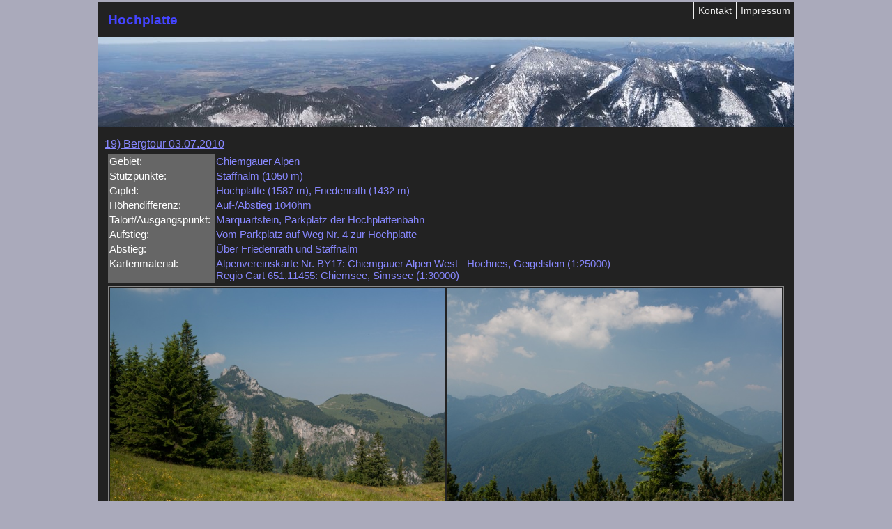

--- FILE ---
content_type: text/html
request_url: http://michael-pallas.de/text/20100703_Hochplatte.html
body_size: 1197
content:
<!DOCTYPE html PUBLIC "-//W3C//DTD XHTML 1.0 Strict//EN" "http://www.w3.org/TR/xhtml1/DTD/xhtml1-strict.dtd">
<html xmlns="http://www.w3.org/1999/xhtml" xml:lang="Hochplatte" lang="Hochplatte">
 <head>
  <title>Hochplatte</title>
  <meta http-equiv="content-type" content="text/html; charset=us-ascii">
  <meta name="language" content="Hochplatte">
  <meta name="copyright" content="(C) 22.12.2025 Michael Pallas">
  <meta name="keywords" content="Berge, Bergtouren, Klettern, Expedition, Trekking, Reisen">
  <meta name="audience" content="all, alle">
  <meta name="MSSmartTagsPreventParsing" content="true">
  <meta http-equiv="imagetoolbar" content="no">
  <meta name="robots" content="index,follow">
  <link rel="stylesheet" type="text/css" href="../misc/style.css" media="screen, projection">
  <link rel="shortcut icon" href="../misc/mp_favicon.ico">
 </head>
 <body>
  <div id="container2">
   <div id="headercon2">
    <ul id="xtranav2">
     <li>
      <a href="../impressum.html">Impressum</a>
     </li>
     <li>
      <a href="mailto:michael@Michael-Pallas.de">Kontakt</a>
     </li>
    </ul>
    <div id="header">
     <div id="logo1">
      <h1>Hochplatte</h1>
     </div>
    </div>
    <div id="logo_hochgern053"></div>
   </div>
   <div id="maincon2">
    <div id="main_nomenu">
     <div id="maincontent_nomenu">
       <u>19) Bergtour 03.07.2010</u>
        <table  width="975">
         <tbody>
         <tr>
           <td class="bg_dgrey" width="125">Gebiet:
           <td>Chiemgauer Alpen</td>
          </tr>
          <tr>
           <td class="bg_dgrey" width="125">St&uuml;tzpunkte:</td>
           <td>Staffnalm (1050 m)</td>
          </tr>
          <tr>
           <td class="bg_dgrey" width="125">Gipfel:</td>
           <td>Hochplatte (1587 m), Friedenrath (1432 m)</td>
          </tr>
          <tr>
           <td class="bg_dgrey" width="125">H&ouml;hendifferenz:</td>
           <td>Auf-/Abstieg 1040hm</td>
          </tr>
          <tr>
           <td class="bg_dgrey" width="125">Talort/Ausgangspunkt:&nbsp;</td>
           <td>Marquartstein, Parkplatz der Hochplattenbahn</td>
          </tr>
          <tr>
           <td class="bg_dgrey" width="125">Aufstieg:</td>
           <td>Vom Parkplatz auf Weg Nr. 4 zur Hochplatte</td>
          </tr>
          <tr>
           <td class="bg_dgrey" width="125">Abstieg:</td>
           <td>&Uuml;ber Friedenrath und Staffnalm</td>
          </tr>
          <tr>
           <td class="bg_dgrey" width="125">Kartenmaterial:</td>
           <td>Alpenvereinskarte Nr. BY17: Chiemgauer Alpen West - Hochries, Geigelstein (1:25000)<br>Regio Cart 651.11455: Chiemsee, Simssee (1:30000)</td>
          </tr>
         </tbody>
        </table>
        <table class="rand">
         <tbody>
          <tr>
           <td><img width=480  src="../pix/2010/20100703_Hochplatte/hochplatte001.jpg" alt="picture"></td>
           <td><img width=480  src="../pix/2010/20100703_Hochplatte/hochplatte003.jpg" alt="picture"></td>
          </tr>
          <tr>
           <td><img width=480  src="../pix/2010/20100703_Hochplatte/hochplatte006.jpg" alt="picture"></td>
           <td><img width=480  src="../pix/2010/20100703_Hochplatte/hochplatte007.jpg" alt="picture"></td>
          </tr>
         </tbody>
        </table>
     </div> <!-- id="maincontent" -->
     <p class="mainbot"></p>
    </div> <!-- id="main" -->
   </div> <!-- id="maincon" -->
   <p class="copyright2">&copy; 22.12.2025</p>
  </div>
 </body>
</html>


--- FILE ---
content_type: text/css
request_url: http://michael-pallas.de/misc/style.css
body_size: 4277
content:
/* Style Sheet 'style.css'  (c) 01.12.2024  Michael Pallas */

/* Allgemeines */
* {
 margin: 0;
 padding: 0;
 border: 0 solid;
}
html {
 height: 100%;
 margin-bottom: 1px;
}
body {
 font-family: Verdana, Arial, sans-serif;
 font-size: 95%
 color: #000000;
 background: #aaaabb;
 text-align: center;
}
strong, b {
 font-weight: bold;
}
address {
 font-size: 100%;
 font-style: normal;
}
blockquote {
 margin: 5px;
}
cite {
 font-weight: normal;
 font-style: oblique;
 font-size: 90%;
}
pre {
 white-space: normal;
}
hr {
 margin: 5px 5px 5px 5px;
}
h1, h2, h3, h4, h5, h6, h1 a, h2 a, h3 a, h4 a, h5 a, h6 a {
 font-family: Arial, sans-serif;
 color: #000000;
 background: transparent;
}
p, a, address, li, caption, td, th, label, input, blockquote, pre,
h1 a, h2 a, h3 a, h4 a, h5 a, h6 a, h2 label, p a, address a,
label a, li li, li a, li p, p label, th label, th a, td p,
td li, td a, td td, td address, blockquote p,
blockquote blockquote, td pre, th pre, li pre, address pre,
blockquote pre, dd pre {
 font-size: 95%;
}
h1, h2 {
 font-family: Arial, sans-serif;
 font-size: 120%;
 font-weight: bold;
 color: #4444ff;
 background: transparent;
 margin: 5px;
}
td h2, th h2, li h2 {
 font-size: 120%;
}
h3, h4, h5, h6 {
 font-family: Arial, sans-serif;
 font-size: 110%;
 font-weight: bold;
 color: #4444ff;
 background: transparent;
}
td h3, th h3, li h3, td h4, th h4, li h4, td h5, th h5,
li h5, td h6, th h6, li h6 {
 font-size: 110%;
}
a img {
 background: transparent;
}
a:link {
 color: #0000ff;
 background: transparent;
}
a:visited {
 color: #0088ff;
 background: transparent;
}
a:hover, a:active, a:focus {
 color: #8800ff;
 background: transparent
}
a.intern:link, a.intern:visited {
 background-position: 1px 0;
 background-repeat: no-repeat;
 padding-left: 10px;
}
a.intern:hover, a.intern:active, a.intern:focus {
 background-position: 1px 0;
 background-repeat: no-repeat;
 padding-left: 10px;
}
a.intern_nw:link, a.intern_nw:visited {
 background-position: 1px 0;
 background-repeat: no-repeat;
 padding-left: 10px;
}
a.intern_nw:hover, a.intern_nw:active, a.intern_nw:focus {
 background-position: 1px 0;
 background-repeat: no-repeat;
 padding-left: 10px;
}
a.extern:link, a.extern:visited {
 background-position: 1px 1px;
 background-repeat: no-repeat;
 padding-left: 10px;
}
a.extern:hover, a.extern:active, a.extern:focus {
 background-position: 1px 1px;
 background-repeat: no-repeat;
 padding-left: 10px;
}
a.extern_nw:link, a.extern_nw:visited {
 background-position: 1px 1px;
 background-repeat: no-repeat;
 padding-left: 10px;
}
a.extern_nw:hover, a.extern_nw:active, a.extern_nw:focus {
 background-position: 1px 1px;
 background-repeat: no-repeat;
 padding-left: 10px;
}

table {
 margin: 5px;
 background: transparent;
 border-collapse: collapse;
}
caption {
 text-align: left;
 font-weight: bold;
 padding-bottom: 5px;
}
th, td {
 padding: 2px 2px 2px 2px;
 text-align: left;
 vertical-align: top;
}
#container a.noshow {
 position: relative;
 float: left;
 top: 0;
 margin-top: -50em;
}
#container2 a.noshow {
 position: relative;
 float: left;
 top: 0;
 margin-top: -50em;
}
#logo1 a {
 display: block;
 margin: 0;
 padding: 0;
 background: transparent;
 border: 0 none;
}
#column h3,
#column h4,
#column h5,
#column h6 {
 margin: 5px;
 line-height: 100%;
}
#column p {
 line-height: normal;
 padding: 5px;
 margin: 10px;
}
#column ul,
#column ol {
 margin: 0 10px 10px 0;
 padding: 0;
}
#column ul li {
 list-style: square outside;
 margin-left: 10px;
 padding: 3px 0;
}
#column ol li {
 list-style: decimal inside;
 margin-left: 10px;
 padding: 3px 0;
}
#nocolumn
#column {
 display: none;
}
#nocolumn
#content p {
 margin-right: 10px;
}
#content h2 {
 margin: 5px;
}
#content h3,
#content h4,
#content h5,
#content h6 {
 margin: 5px;
}
#content p {
 margin: 10px;
}
#content ul,
#content ol {
 margin: 5px;
 padding: 0;
}
#content ul li {
 list-style: disc outside;
 margin-left: 5px;
 padding: 2px 0;
}
#content ul li ul {
 margin: 5px;
}
#content ul li ul li {
 padding: 1px 0;
}
#content ol li {
 list-style: decimal inside;
 margin-left: 10px;
 padding: 3px 0;
}
#content ol li ul li {
 list-style: outside circle;
 margin-left: 5px;
}
#content ul h2,
#content ol h2,
#content ul h3,
#content ol h3,
#content ul h4,
#content ol h4,
#content ul h5,
#content ol h5,
#content ul h6,
#content ol h6 {
 margin: 0;
}
#content ul p {
 margin: 0;
 padding: 0;
}
#content ol p {
 margin: 5px;
 padding: 0;
}
#content ul img {
 vertical-align: middle;
}

/* Color definitions */
.light {
 color: #000000;
 background: #dddddd;
 border-collapse: separate;
 padding: 1px;
}
.Cblack {
 color: #000000;
 background: transparent;
}
.Cblue {
 color: #0000ff;
 background: transparent;
}
.bg8000d {
 color: #000000;
 background: #999999;
}
.bg8000l {
 color: #000000;
 background: #aaaaaa;
}
.bg7000d {
 color: #000000;
 background: #ee9999;
}
.bg7000l {
 color: #000000;
 background: #ffaaaa;
}
.bg6000d {
 color: #000000;
 background: #99ee99;
}
.bg6000l {
 color: #000000;
 background: #aaffaa;
}
.bg5000d {
 color: #000000;
 background: #9999ee;
}
.bg5000l {
 color: #000000;
 background: #aaaaff;
}
.bg4000d {
 color: #000000;
 background: #eeee99;
}
.bg4000l {
 color: #000000;
 background: #ffffaa;
}
.bg3000d {
 color: #000000;
 background: #ee99ee;
}
.bg3000l {
 color: #000000;
 background: #ffaaff;
}
.bg2000d {
 color: #000000;
 background: #99eeee;
}
.bg2000l {
 color: #000000;
 background: #aaffff;
}
.bg1000d {
 color: #000000;
 background: #cccccc;
}
.bg1000l {
 color: #000000;
 background: #dddddd;
}
.bg0000d {
 color: #000000;
 background: #eeeeee;
}
.bg0000l {
 color: #000000;
 background: #ffffff;
}
.bg_grey {
 color: #000000;
 background: #dddddd;
}
.bg_dgrey {
 color: #ffffff;
 background: #666666;
}

/* General classes */
.containerbot,
.mainbot,
.mainconbot,
.maincontentbot,
.menubot {
 clear: both;
}
.clearl {
 clear: left;
}
.page_sep {
 display: block
 width: 350px;
}
.nocol_sep {
 clear: left;
 width: 650px;
}
.nopad {
 padding: 0;
}
.nomar {
 margin: 0;
}
.skip {
 position: absolute;
 left: -2000em;
}
.aleft {
 text-align: left;
 margin: 5px;
}
.aright {
 text-align: right;
 margin: 5px;
}
.acenter {
 text-align: center;
 margin: 5px;
}
.rand {
 border: 1px solid #888888;
}
.sep {
 border-collapse: separate;
}
.bleft {
 border-left: 1px solid #000000;
}
.bright {
 border-right: 1px solid #000000;
}
.btop {
 border-top: 1px solid #000000;
}
.bbot {
 border-bottom: 1px solid #000000;
}
.imgborder {
 border: 1px solid #000000;
}
.stern {
 color: #cc0000;
}
.top {
 text-align: right;
}
.line_through {
 text-decoration: line-through;
}

/* Menu definitions */
#menu {
 background: #cccccc;
 border: 3px solid #cccccc;
 width: 180px;
}
#menu li {
 display: inline;
 list-style: none;
}
#menu a,
#menu span {
 display: block;
 text-decoration: none;
 font-weight: bold;
 padding: 0 5px;
 line-height: 20px;
 padding: 0 10px 0 10px;
 border: 1px solid #ffffff;
}
#menu a:link,
#menu a:visited {
 color: #000000;
 background: #eeeeee;
}
#menu a:hover,
#menu a:active,
#menu a:focus {
 color: #0000ff;
 background: #bbbbbb url(link_sel.gif) 0 0.5em no-repeat;
}
#menu a:link.on,
#menu a:visited.on,
#menu span {
 color: #000000;
 background: #dddddd url(link_sel.gif) 0 0.5em no-repeat;
}
#menu .submenu {
 width: 210px;
}
#menu .submenu a,
#menu .submenu span {
 display: block;
 float: none;
 font-weight: normal;
 font-size: 90%;
 line-height: 20px;
 padding: 1px 10px 1px 20px;
 border-top: 1px solid #ffffff;
}
#menu .submenu a:link,
#menu .submenu a:visited {
 color: #000000;
 background: #eeeeee;
}
#menu .submenu a:hover,
#menu .submenu a:active,
#menu .submenu a:focus {
 color: #000000;
 background: transparent url(link_sel.gif) 8px 0.7em no-repeat;
}
#menu .submenu a:link.on,
#menu .submenu a:visited.on,
#menu .submenu span {
 font-weight: bold;
 color: #000000;
 background: #ffffff url(link_sel.gif) 8px 0.7em no-repeat;
}
#menu .submenu ul {}
#menu .submenu li li a {
 padding-left: 20px;
 display: block;
}
#menu .submenu li li a:link,
#menu .submenu li li a:visited {
 color: #000000;
 background: #ffffff;
}
#menu .submenu li li a:hover,
#menu .submenu li li a:active,
#menu .submenu li li a:focus {
 background: transparent url(link_sel.gif) 18px 0.7em no-repeat;
}

#menu .submenu li li a:link.on,
#menu .submenu li li a:visited.on,
#menu .submenu li li span {
 background: #ffffff url(link_sel.gif) 18px 0.7em no-repeat;
}
#menucon .menubot {
 width: 180px;
 height: 1px;
 background: transparent;
 border: 1px solid #ccccff;
}
#xtranav {
 background: transparent;
 float: right;
 width: 200px;
}
#xtranav li {
 list-style: none;
 display: inline;
}
#xtranav a,
#xtranav a:link,
#xtranav a:visited,
#xtranav span {
 display: block;
 float: right;
 margin: 0;
 font-size: 94%;
 color: #6666ff;
 background: transparent;
 text-decoration: none;
 padding: 4px 6px 4px 6px;
 border-left: 1px solid #dddddd;
}
#xtranav a:hover,
#xtranav a:active,
#xtranav a:focus {
 color: #000000;
 background: #ffffff;
 border-bottom: 1px solid #dddddd;
 padding: 4px 6px 4px 6px;
}
#xtranav span {
 color: #000000;
 background: #ffffff;
 border-bottom: 1px solid #dddddd;
 padding: 4px 6px 4px 6px;
}
#xtranav2 {
 background: transparent;
 float: right;
 width: 200px;
}
#xtranav2 li {
 list-style: none;
 display: inline;
}
#xtranav2 a,
#xtranav2 a:link,
#xtranav2 a:visited,
#xtranav2 span {
 display: block;
 float: right;
 margin: 0;
 font-size: 94%;
 color: #eeeeee;
 background: transparent;
 text-decoration: none;
 padding: 4px 6px 4px 6px;
 border-left: 1px solid #eeeeee;
}
#xtranav2 a:hover,
#xtranav2 a:active,
#xtranav2 a:focus {
 color: #ffffff;
 background: #222222;
 border-bottom: 1px solid #eeeeee;
 padding: 4px 6px 4px 6px;
}
#xtranav2 span {
 color: #ffffff;
 background: #222222;
 border-bottom: 1px solid #eeeeee;
 padding: 4px 6px 4px 6px;
}
#column .newstitle {
 color: #eeeeee;
 background: transparent;
}
#content ul h2, #content ol h2,
#content ul h3, #content ol h3,
#content ul h4, #content ol h4,
#content ul h5, #content ol h5,
#content ul h6, #content ol h6 {
 color: #eeeeee;
 background: transparent;
}
hr {
 color: #eeeeee;
 background: transparent;
}
.rand .imgborder, .bleft, .bright, .btop, .bbot {
 border-color: #222031;
}

/* Content mit Spalte */
td.column {
 width: 200px;
 background: #e9ecef;
 border: 1px solid #eeeeee;
 border-top-width: 4px;
 border-bottom-width: 4px;
}

/* rechte Spalte in der Tabelle als Box mit Header */
#content table.content td.columnbox {
 background: #e9ecef;
 border: 1px solid #eeeeee;
 width: 200px;
}
#content table.content td.columnbox h2,
#content table.content td.columnbox h3,
#content table.content td.columnbox h4,
#content table.content td.columnbox h5,
#content table.content td.columnbox h6 {
 background: #dddddd;
 color: #ffffff;
 font-weight: bold;
 padding: 3px 3px 3px 3px;
}
#content table.content {
 width: 657px;
}
#content table.rand td a:link {
 color: #0000ff;
 background: transparent;
}
#content table.rand td a:visited {
 color: #4444ee;
 background: transparent;
}
#content table.rand td a:hover,
#content table.rand td a:active,
#content table.rand td a:focus {
 color: #0000ff;
 background-color: #eeeeee;
 text-decoration: none;
}

/* IDs */
.copyright {
 padding: 5px;
 width: 990px;
 color: #000000;
 background: #eeeeee;
 text-align: right;
 font-size: 70%;
}
.copyright2 {
 padding: 5px;
 width: 990px;
 color: #ffffff;
 background: #222222;
 text-align: right;
 font-size: 70%;
}
#container {
 position: relative;
 text-align: left;
 width: 1000px;
 margin: 3px auto;
 background: #eeeeee;
}
#container .containerbot {
 height: 1px;
 background: #eeeeee;
}
#container2 {
 position: relative;
 text-align: left;
 width: 1000px;
 margin: 3px auto;
 background: #222222;
}
#container2 .containerbot {
 height: 1px;
 background: #222222;
}
#headercon {
 background: #eeeeee;
 height: 190px;
 width: 1000px;
}
#headercon2 {
 background: #222222;
 height: 190px;
 width: 1000px;
}
#header {
 background: transparent;
 padding: 5px;
 width: 980px;
 height: 40px;
}
#maincon {
 background: transparent;
 padding: 5px;
}
#maincon2 {
 background: transparent;
 padding: 5px;
}
#main {
 width: 990px;
 background: #eeeeee;
}
#main_nomenu {
 width: 990px;
 color: #8888ff;
 background: #222222;
}
#maincontent {
 float: right;
 width: 795px;
 background: transparent;
}
#maincontent_nomenu {
 float: right;
 width: 985px;
 background: transparent;
}
#nocolumn {
 background: transparent;
}
#column {
 background: #ffffff;
 border: 3px solid #cccccc;
 float: right;
 text-align: center;
 width: 205px;
}
#column img {
 border: 1px solid #ffffff;
}
#content {
 background: transparent;
 min-height: 500px;
 padding: 2px;
 width: 545px;
}
#content_nomenu {
 background: transparent;
 min-height: 500px;
 padding: 2px;
 width: 980px;
}
#nocolumn #content { 
 min-height: 350px;
 width: 800px;
 margin-right: 0;
}
#text {
 margin: 5px;
}
#text_nomenu {
 margin: 5px;
 width: 980px;
}
#nocolumn #text {
 width: 792px;
}

/* Logos and Banners */
#logo1 {
 background: transparent;
 padding: 5px;
 width: 750px;
}
#logo_ {
 width: 1000;
 height: 130px;
 background: #cccccc url(banner_.jpg) center no-repeat;
}
#logo_aconcagua052 {
 width: 1000;
 height: 130px;
 background: #cccccc url(banner_aconcagua052.jpg) center no-repeat;
}
#logo_aethiopien0474 {
 width: 1000;
 height: 130px;
 background: #cccccc url(banner_aethiopien0474.jpg) center no-repeat;
}
#logo_alaska1526p {
 width: 1000;
 height: 130px;
 background: #cccccc url(banner_alaska1526p.jpg) center no-repeat;
}
#logo_alaska2661p {
 width: 1000;
 height: 130px;
 background: #cccccc url(banner_alaska2661p.jpg) center no-repeat;
}
#logo_australien0039 {
 width: 1000;
 height: 130px;
 background: #cccccc url(banner_australien0039.jpg) center no-repeat;
}
#logo_australien0597 {
 width: 1000;
 height: 130px;
 background: #cccccc url(banner_australien0597.jpg) center no-repeat;
}
#logo_australien0948 {
 width: 1000;
 height: 130px;
 background: #cccccc url(banner_australien0948.jpg) center no-repeat;
}
#logo_australien2303 {
 width: 1000;
 height: 130px;
 background: #cccccc url(banner_australien2303.jpg) center no-repeat;
}
#logo_australien2861 {
 width: 1000;
 height: 130px;
 background: #cccccc url(banner_australien2861.jpg) center no-repeat;
}
#logo_beilstein001 {
 width: 1000;
 height: 130px;
 background: #cccccc url(banner_beilstein001.jpg) center no-repeat;
}
#logo_berlin009 {
 width: 1000;
 height: 130px;
 background: #cccccc url(banner_berlin009.jpg) center no-repeat;
}
#logo_buga019 {
 width: 1000;
 height: 130px;
 background: #cccccc url(banner_buga019.jpg) center no-repeat;
}
#logo_cevedale071p {
 width: 1000;
 height: 130px;
 background: #cccccc url(banner_cevedale071p.jpg) center no-repeat;
}
#logo_cotopaxi-r01 {
 width: 1000;
 height: 130px;
 background: #cccccc url(banner_cotopaxi-r01.jpg) center no-repeat;
}
#logo_dreizinnen251 {
 width: 1000;
 height: 130px;
 background: #cccccc url(banner_dreizinnen251.jpg) center no-repeat;
}
#logo_dreizinnen266 {
 width: 1000;
 height: 130px;
 background: #cccccc url(banner_dreizinnen266.jpg) center no-repeat;
}
#logo_ecuador-f248 {
 width: 1000;
 height: 130px;
 background: #cccccc url(banner_ecuador-f248.jpg) center no-repeat;
}
#logo_elbrus {
 width: 1000;
 height: 130px;
 background: #cccccc url(banner_elbrus.jpg) center no-repeat;
}
#logo_estergebirge064p {
 width: 1000;
 height: 130px;
 background: #cccccc url(banner_estergebirge064p.jpg) center no-repeat;
}
#logo_fanes039p {
 width: 1000;
 height: 130px;
 background: #cccccc url(banner_fanes039p.jpg) center no-repeat;
}
#logo_fanes062 {
 width: 1000;
 height: 130px;
 background: #cccccc url(banner_fanes062.jpg) center no-repeat;
}
#logo_franzsennhuette033p {
 width: 1000;
 height: 130px;
 background: #cccccc url(banner_franzsennhuette033p.jpg) center no-repeat;
}
#logo_franzsennhuette042p {
 width: 1000;
 height: 130px;
 background: #cccccc url(banner_franzsennhuette042p.jpg) center no-repeat;
}
#logo_friaul772p {
 width: 1000;
 height: 130px;
 background: #cccccc url(banner_friaul772p.jpg) center no-repeat;
}
#logo_galtjoch019 {
 width: 1000;
 height: 130px;
 background: #cccccc url(banner_galtjoch019.jpg) center no-repeat;
}
#logo_gamssteig022p {
 width: 1000;
 height: 130px;
 background: #cccccc url(banner_gamssteig022p.jpg) center no-repeat;
}
#logo_goetheweg041 {
 width: 1000;
 height: 130px;
 background: #cccccc url(banner_goetheweg041.jpg) center no-repeat;
}
#logo_gransasso134p {
 width: 1000;
 height: 130px;
 background: #cccccc url(banner_gransasso134p.jpg) center no-repeat;
}
#logo_grossvenediger112p {
 width: 1000;
 height: 130px;
 background: #cccccc url(banner_grossvenediger112p.jpg) center no-repeat;
}
#logo_hochfeiler088p {
 width: 1000;
 height: 130px;
 background: #cccccc url(banner_hochfeiler088p.jpg) center no-repeat;
}
#logo_hochgern053 {
 width: 1000;
 height: 130px;
 background: #cccccc url(banner_hochgern053.jpg) center no-repeat;
}
#logo_hochwannig025 {
 width: 1000;
 height: 130px;
 background: #cccccc url(banner_hochwannig025.jpg) center no-repeat;
}
#logo_hochzint041 {
 width: 1000;
 height: 130px;
 background: #cccccc url(banner_hochzint041.jpg) center no-repeat;
}
#logo_indochina0200 {
 width: 1000;
 height: 130px;
 background: #cccccc url(banner_indochina0200.jpg) center no-repeat;
}
#logo_indochina0216 {
 width: 1000;
 height: 130px;
 background: #cccccc url(banner_indochina0216.jpg) center no-repeat;
}
#logo_indochina0917 {
 width: 1000;
 height: 130px;
 background: #cccccc url(banner_indochina0917.jpg) center no-repeat;
}
#logo_indochina1552 {
 width: 1000;
 height: 130px;
 background: #cccccc url(banner_indochina1552.jpg) center no-repeat;
}
#logo_indochina1767 {
 width: 1000;
 height: 130px;
 background: #cccccc url(banner_indochina1767.jpg) center no-repeat;
}
#logo_iran1406 {
 width: 1000;
 height: 130px;
 background: #cccccc url(banner_iran1406.jpg) center no-repeat;
}
#logo_irland215 {
 width: 1000;
 height: 130px;
 background: #cccccc url(banner_irland215.jpg) center no-repeat;
}
#logo_island0621 {
 width: 1000;
 height: 130px;
 background: #cccccc url(banner_island0621.jpg) center no-repeat;
}
#logo_island0871 {
 width: 1000;
 height: 130px;
 background: #cccccc url(banner_island0871.jpg) center no-repeat;
}
#logo_island1043 {
 width: 1000;
 height: 130px;
 background: #cccccc url(banner_island1043.jpg) center no-repeat;
}
#logo_island105 {
 width: 1000;
 height: 130px;
 background: #cccccc url(banner_island105.jpg) center no-repeat;
}
#logo_island1184 {
 width: 1000;
 height: 130px;
 background: #cccccc url(banner_island1184.jpg) center no-repeat;
}
#logo_island1279 {
 width: 1000;
 height: 130px;
 background: #cccccc url(banner_island1279.jpg) center no-repeat;
}
#logo_island1297 {
 width: 1000;
 height: 130px;
 background: #cccccc url(banner_island1297.jpg) center no-repeat;
}
#logo_island170 {
 width: 1000;
 height: 130px;
 background: #cccccc url(banner_island170.jpg) center no-repeat;
}
#logo_island325 {
 width: 1000;
 height: 130px;
 background: #cccccc url(banner_island325.jpg) center no-repeat;
}
#logo_island471 {
 width: 1000;
 height: 130px;
 background: #cccccc url(banner_island471.jpg) center no-repeat;
}
#logo_island499 {
 width: 1000;
 height: 130px;
 background: #cccccc url(banner_island499.jpg) center no-repeat;
}
#logo_italien044 {
 width: 1000;
 height: 130px;
 background: #cccccc url(banner_italien044.jpg) center no-repeat;
}
#logo_italien692p {
 width: 1000;
 height: 130px;
 background: #cccccc url(banner_italien692p.jpg) center no-repeat;
}
#logo_jenatschhuette208p {
 width: 1000;
 height: 130px;
 background: #cccccc url(banner_jenatschhuette208p.jpg) center no-repeat;
}
#logo_jochberg010p {
 width: 1000;
 height: 130px;
 background: #cccccc url(banner_jochberg010p.jpg) center no-repeat;
}
#logo_jordanien414 {
 width: 1000;
 height: 130px;
 background: #cccccc url(banner_jordanien414.jpg) center no-repeat;
}
#logo_jordanien449 {
 width: 1000;
 height: 130px;
 background: #cccccc url(banner_jordanien449.jpg) center no-repeat;
}
#logo_jordanien601 {
 width: 1000;
 height: 130px;
 background: #cccccc url(banner_jordanien601.jpg) center no-repeat;
}
#logo_karwendel131 {
 width: 1000;
 height: 130px;
 background: #cccccc url(banner_karwendel131.jpg) center no-repeat;
}
#logo_koenigssee040 {
 width: 1000;
 height: 130px;
 background: #cccccc url(banner_koenigssee040.jpg) center no-repeat;
}
#logo_kreta172p {
 width: 1000;
 height: 130px;
 background: #cccccc url(banner_kreta172p.jpg) center no-repeat;
}
#logo_krinnenspitze036 {
 width: 1000;
 height: 130px;
 background: #cccccc url(banner_krinnenspitze036.jpg) center no-repeat;
}
#logo_ladakh0901p {
 width: 1000;
 height: 130px;
 background: #cccccc url(banner_ladakh0901p.jpg) center no-repeat;
}
#logo_latzfons033 {
 width: 1000;
 height: 130px;
 background: #cccccc url(banner_latzfons033.jpg) center no-repeat;
}
#logo_libyen074p {
 width: 1000;
 height: 130px;
 background: #cccccc url(banner_libyen074p.jpg) center no-repeat;
}
#logo_libyen232p {
 width: 1000;
 height: 130px;
 background: #cccccc url(banner_libyen232p.jpg) center no-repeat;
}
#logo_libyen365p {
 width: 1000;
 height: 130px;
 background: #cccccc url(banner_libyen365p.jpg) center no-repeat;
}
#logo_libyen436p {
 width: 1000;
 height: 130px;
 background: #cccccc url(banner_libyen436p.jpg) center no-repeat;
}
#logo_libyen533p {
 width: 1000;
 height: 130px;
 background: #cccccc url(banner_libyen533p.jpg) center no-repeat;
}
#logo_loetschental013 {
 width: 1000;
 height: 130px;
 background: #cccccc url(banner_loetschental013.jpg) center no-repeat;
}
#logo_madeira090 {
 width: 1000;
 height: 130px;
 background: #cccccc url(banner_madeira090.jpg) center no-repeat;
}
#logo_moskau025 {
 width: 1000;
 height: 130px;
 background: #cccccc url(banner_moskau025.jpg) center no-repeat;
}
#logo_muenchen009p {
 width: 1000;
 height: 130px;
 background: #cccccc url(banner_muenchen009p.jpg) center no-repeat;
}
#logo_muztaghata064 {
 width: 1000;
 height: 130px;
 background: #cccccc url(banner_muztaghata064.jpg) center no-repeat;
}
#logo_neapel009 {
 width: 1000;
 height: 130px;
 background: #cccccc url(banner_neapel009.jpg) center no-repeat;
}
#logo_nepal0532 {
 width: 1000;
 height: 130px;
 background: #cccccc url(banner_nepal0532.jpg) center no-repeat;
}
#logo_nepal0694 {
 width: 1000;
 height: 130px;
 background: #cccccc url(banner_nepal0694.jpg) center no-repeat;
}
#logo_nepal0793 {
 width: 1000;
 height: 130px;
 background: #cccccc url(banner_nepal0793.jpg) center no-repeat;
}
#logo_nepal1060 {
 width: 1000;
 height: 130px;
 background: #cccccc url(banner_nepal1060.jpg) center no-repeat;
}
#logo_nepal1355 {
 width: 1000;
 height: 130px;
 background: #cccccc url(banner_nepal1355.jpg) center no-repeat;
}
#logo_neuseeland0841 {
 width: 1000;
 height: 130px;
 background: #cccccc url(banner_neuseeland0841.jpg) center no-repeat;
}
#logo_neuseeland1374 {
 width: 1000;
 height: 130px;
 background: #cccccc url(banner_neuseeland1374.jpg) center no-repeat;
}
#logo_neuseeland1949 {
 width: 1000;
 height: 130px;
 background: #cccccc url(banner_neuseeland1949.jpg) center no-repeat;
}
#logo_neuseeland2133 {
 width: 1000;
 height: 130px;
 background: #cccccc url(banner_neuseeland2133.jpg) center no-repeat;
}
#logo_neuseeland2339 {
 width: 1000;
 height: 130px;
 background: #cccccc url(banner_neuseeland2339.jpg) center no-repeat;
}
#logo_neuseeland3041 {
 width: 1000;
 height: 130px;
 background: #cccccc url(banner_neuseeland3041.jpg) center no-repeat;
}
#logo_newyork1300 {
 width: 1000;
 height: 130px;
 background: #cccccc url(banner_newyork1300.jpg) center no-repeat;
}
#logo_newyork1358 {
 width: 1000;
 height: 130px;
 background: #cccccc url(banner_newyork1358.jpg) center no-repeat;
}
#logo_norwegen0059 {
 width: 1000;
 height: 130px;
 background: #cccccc url(banner_norwegen0059.jpg) center no-repeat;
}
#logo_ostwestfalen012 {
 width: 1000;
 height: 130px;
 background: #cccccc url(banner_ostwestfalen012.jpg) center no-repeat;
}
#logo_paris072 {
 width: 1000;
 height: 130px;
 background: #cccccc url(banner_paris072.jpg) center no-repeat;
}
#logo_patagonien2003-030 {
 width: 1000;
 height: 130px;
 background: #cccccc url(banner_patagonien2003-030.jpg) center no-repeat;
}
#logo_peitlerkofel001 {
 width: 1000;
 height: 130px;
 background: #cccccc url(banner_peitlerkofel001.jpg) center no-repeat;
}
#logo_pfutjoechl028p {
 width: 1000;
 height: 130px;
 background: #cccccc url(banner_pfutjoechl028p.jpg) center no-repeat;
}
#logo_pizpalue026 {
 width: 1000;
 height: 130px;
 background: #cccccc url(banner_pizpalue026.jpg) center no-repeat;
}
#logo_portugal385 {
 width: 1000;
 height: 130px;
 background: #cccccc url(banner_portugal385.jpg) center no-repeat;
}
#logo_rastkogel124 {
 width: 1000;
 height: 130px;
 background: #cccccc url(banner_rastkogel124.jpg) center no-repeat;
}
#logo_rom020 {
 width: 1000;
 height: 130px;
 background: #cccccc url(banner_rom020.jpg) center no-repeat;
}
#logo_ruchenkoepfe031 {
 width: 1000;
 height: 130px;
 background: #cccccc url(banner_ruchenkoepfe031.jpg) center no-repeat;
}
#logo_salzburg024 {
 width: 1000;
 height: 130px;
 background: #cccccc url(banner_salzburg024.jpg) center no-repeat;
}
#logo_schottland0747p {
 width: 1000;
 height: 130px;
 background: #cccccc url(banner_schottland0747p.jpg) center no-repeat;
}
#logo_schottland0780p {
 width: 1000;
 height: 130px;
 background: #cccccc url(banner_schottland0780p.jpg) center no-repeat;
}
#logo_schweden126p {
 width: 1000;
 height: 130px;
 background: #cccccc url(banner_schweden126p.jpg) center no-repeat;
}
#logo_seekarlspitze021p {
 width: 1000;
 height: 130px;
 background: #cccccc url(banner_seekarlspitze021p.jpg) center no-repeat;
}
#logo_serles011p {
 width: 1000;
 height: 130px;
 background: #cccccc url(banner_serles011p.jpg) center no-repeat;
}
#logo_silvretta074p {
 width: 1000;
 height: 130px;
 background: #cccccc url(banner_silvretta074p.jpg) center no-repeat;
}
#logo_sizilien0041p {
 width: 1000;
 height: 130px;
 background: #cccccc url(banner_sizilien0041p.jpg) center no-repeat;
}
#logo_sizilien0668p {
 width: 1000;
 height: 130px;
 background: #cccccc url(banner_sizilien0668p.jpg) center no-repeat;
}
#logo_spitzstein018p {
 width: 1000;
 height: 130px;
 background: #cccccc url(banner_spitzstein018p.jpg) center no-repeat;
}
#logo_suedtirol086 {
 width: 1000;
 height: 130px;
 background: #cccccc url(banner_suedtirol086.jpg) center no-repeat;
}
#logo_syrien050 {
 width: 1000;
 height: 130px;
 background: #cccccc url(banner_syrien050.jpg) center no-repeat;
}
#logo_syrien182 {
 width: 1000;
 height: 130px;
 background: #cccccc url(banner_syrien182.jpg) center no-repeat;
}
#logo_syrien352 {
 width: 1000;
 height: 130px;
 background: #cccccc url(banner_syrien352.jpg) center no-repeat;
}
#logo_syrien407 {
 width: 1000;
 height: 130px;
 background: #cccccc url(banner_syrien407.jpg) center no-repeat;
}
#logo_tansania0005 {
 width: 1000;
 height: 130px;
 background: #cccccc url(banner_tansania0005.jpg) center no-repeat;
}
#logo_tansania0017 {
 width: 1000;
 height: 130px;
 background: #cccccc url(banner_tansania0017.jpg) center no-repeat;
}
#logo_tansania0098 {
 width: 1000;
 height: 130px;
 background: #cccccc url(banner_tansania0098.jpg) center no-repeat;
}
#logo_tansania0859 {
 width: 1000;
 height: 130px;
 background: #cccccc url(banner_tansania0859.jpg) center no-repeat;
}
#logo_tansania1060 {
 width: 1000;
 height: 130px;
 background: #cccccc url(banner_tansania1060.jpg) center no-repeat;
}
#logo_tansania1109 {
 width: 1000;
 height: 130px;
 background: #cccccc url(banner_tansania1109.jpg) center no-repeat;
}
#logo_teneriffa0388 {
 width: 1000;
 height: 130px;
 background: #cccccc url(banner_teneriffa0388.jpg) center no-repeat;
}
#logo_toskana183 {
 width: 1000;
 height: 130px;
 background: #cccccc url(banner_toskana183.jpg) center no-repeat;
}
#logo_tuerkei189 {
 width: 1000;
 height: 130px;
 background: #cccccc url(banner_tuerkei189.jpg) center no-repeat;
}
#logo_tuerkei395 {
 width: 1000;
 height: 130px;
 background: #cccccc url(banner_tuerkei395.jpg) center no-repeat;
}
#logo_tuerkei673 {
 width: 1000;
 height: 130px;
 background: #cccccc url(banner_tuerkei673.jpg) center no-repeat;
}
#logo_tuerkei959 {
 width: 1000;
 height: 130px;
 background: #cccccc url(banner_tuerkei959.jpg) center no-repeat;
}
#logo_usbekistan0035 {
 width: 1000;
 height: 130px;
 background: #cccccc url(banner_usbekistan0035.jpg) center no-repeat;
}
#logo_venedig094 {
 width: 1000;
 height: 130px;
 background: #cccccc url(banner_venedig094.jpg) center no-repeat;
}
#logo_viggarspitze068p {
 width: 1000;
 height: 130px;
 background: #cccccc url(banner_viggarspitze068p.jpg) center no-repeat;
}
#logo_villandererberg078p {
 width: 1000;
 height: 130px;
 background: #cccccc url(banner_villandererberg078p.jpg) center no-repeat;
}
#logo_vorderunnutz018 {
 width: 1000;
 height: 130px;
 background: #cccccc url(banner_vorderunnutz018.jpg) center no-repeat;
}
#logo_wallis163p {
 width: 1000;
 height: 130px;
 background: #cccccc url(banner_wallis163p.jpg) center no-repeat;
}
#logo_wildspitze167p {
 width: 1000;
 height: 130px;
 background: #cccccc url(banner_wildspitze167p.jpg) center no-repeat;
}
#logo_zugspitze-fb054 {
 width: 1000;
 height: 130px;
 background: #cccccc url(banner_zugspitze-fb054.jpg) center no-repeat;
}
#logo_zugspitze-fb090 {
 width: 1000;
 height: 130px;
 background: #cccccc url(banner_zugspitze-fb090.jpg) center no-repeat;
}

/* generated by 'makeHTML' (01.12.2024 12:33:07) */
